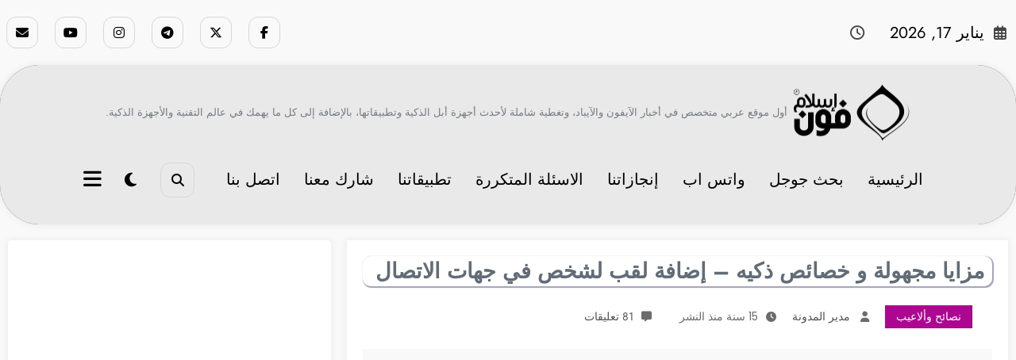

--- FILE ---
content_type: text/html; charset=utf-8
request_url: https://www.google.com/recaptcha/api2/aframe
body_size: 267
content:
<!DOCTYPE HTML><html><head><meta http-equiv="content-type" content="text/html; charset=UTF-8"></head><body><script nonce="qznQc6xQfEobMvLR7sE2XA">/** Anti-fraud and anti-abuse applications only. See google.com/recaptcha */ try{var clients={'sodar':'https://pagead2.googlesyndication.com/pagead/sodar?'};window.addEventListener("message",function(a){try{if(a.source===window.parent){var b=JSON.parse(a.data);var c=clients[b['id']];if(c){var d=document.createElement('img');d.src=c+b['params']+'&rc='+(localStorage.getItem("rc::a")?sessionStorage.getItem("rc::b"):"");window.document.body.appendChild(d);sessionStorage.setItem("rc::e",parseInt(sessionStorage.getItem("rc::e")||0)+1);localStorage.setItem("rc::h",'1768668165285');}}}catch(b){}});window.parent.postMessage("_grecaptcha_ready", "*");}catch(b){}</script></body></html>